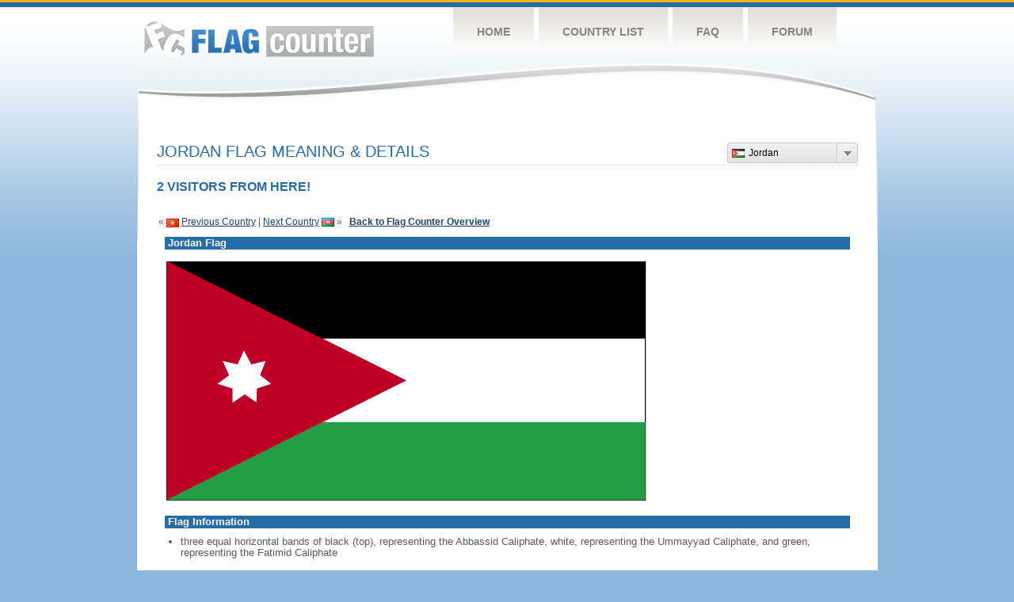

--- FILE ---
content_type: text/html
request_url: https://s05.flagcounter.com/flag_details/jo/IQNH
body_size: 19021
content:
<!DOCTYPE html PUBLIC "-//W3C//DTD XHTML 1.0 Transitional//EN" "http://www.w3.org/TR/xhtml1/DTD/xhtml1-transitional.dtd">
<html xmlns="http://www.w3.org/1999/xhtml">
<head>
	<meta http-equiv="Content-type" content="text/html; charset=utf-8" />
	<meta name="robots" content="noindex" />
	<title>Flag Counter &raquo; Jordan</title>
	<link rel="stylesheet" href="/css/style.css" type="text/css" media="all" />

	<script src="/js/jquery-1.9.0.min.js" type="text/javascript"></script>
	<script src="/js/jquery.dd.min.js" type="text/javascript"></script>
	<link rel="stylesheet" type="text/css" href="/css/msdropdown/dd.css" />
	<!-- ValueClick Media POP-UNDER CODE v1.8 for flagcounter.com (12 hour) -->
	<script language="javascript"><!--                                 
	var dc=document; var date_ob=new Date();
	dc.cookie='h2=o; path=/;';var bust=date_ob.getSeconds();
	if(dc.cookie.indexOf('e=llo') <= 0 && dc.cookie.indexOf('2=o') > 0){
	dc.write('<scr'+'ipt language="javascript" src="https://media.fastclick.net');
	dc.write('/w/pop.cgi?sid=44959&m=2&tp=2&v=1.8&c='+bust+'"></scr'+'ipt>');
	date_ob.setTime(date_ob.getTime()+43200000);
	dc.cookie='he=llo; path=/; expires='+ date_ob.toGMTString();} // -->
	</script>                                                          
	<!-- ValueClick Media POP-UNDER CODE v1.8 for flagcounter.com -->
</head>
<body onload="initialize()">
	<!-- Shell -->
	<div class="shell">
		<!-- Header -->
		<div id="header">
			<!-- Logo -->
			<h1 id="logo"><a href="/index.html">Flag Counter</a></h1>
			<!-- END Logo -->
			<!-- Navigation -->
			<div class="navigation">
				<ul>
				    <li><a href="/index.html">Home</a></li>
				    <li><a href="/countries.html">Country List</a></li>
				    <li><a href="/faq.html">FAQ</a></li>
				    <li><a href="https://flagcounter.boardhost.com/">Forum</a></li>
				</ul>
			</div>
			<!-- END Navigation -->
		</div>
		<!-- END Header -->
		<div class="cl">&nbsp;</div>
		<!-- Content -->
		<div id="content">
<center>
<!-- ValueClick Media 468x60 and 728x90 Banner CODE for flagcounter.com -->
<script language="javascript" src="https://media.fastclick.net/w/get.media?sid=44959&m=1&tp=5&d=j&t=n"></script>
<noscript><a href="https://media.fastclick.net/w/click.here?sid=44959&m=1&c=1" target="_blank">
<img src="https://media.fastclick.net/w/get.media?sid=44959&m=1&tp=5&d=s&c=1"
width=728 height=90 border=1></a></noscript>
<!-- ValueClick Media 468x60 and 728x90 Banner CODE for flagcounter.com -->
</center>
<br><br>	

			<!-- News -->
			<div class="news">
				<!-- Post -->
				<div class="post"><a name=top></a>
<select name="filter" id="filter" onchange="window.open(this.options[this.selectedIndex].value,'_top')" style="float:right;"><option value="https://s05.flagcounter.com/flag_details/cz/IQNH" data-image="https://cdn.boardhost.com/flags/cz.png">Czech Republic</option><option value="https://s05.flagcounter.com/flag_details/us/IQNH" data-image="https://cdn.boardhost.com/flags/us.png">United States</option><option value="https://s05.flagcounter.com/flag_details/de/IQNH" data-image="https://cdn.boardhost.com/flags/de.png">Germany</option><option value="https://s05.flagcounter.com/flag_details/sk/IQNH" data-image="https://cdn.boardhost.com/flags/sk.png">Slovakia</option><option value="https://s05.flagcounter.com/flag_details/at/IQNH" data-image="https://cdn.boardhost.com/flags/at.png">Austria</option><option value="https://s05.flagcounter.com/flag_details/nl/IQNH" data-image="https://cdn.boardhost.com/flags/nl.png">Netherlands</option><option value="https://s05.flagcounter.com/flag_details/pl/IQNH" data-image="https://cdn.boardhost.com/flags/pl.png">Poland</option><option value="https://s05.flagcounter.com/flag_details/ie/IQNH" data-image="https://cdn.boardhost.com/flags/ie.png">Ireland</option><option value="https://s05.flagcounter.com/flag_details/cn/IQNH" data-image="https://cdn.boardhost.com/flags/cn.png">China</option><option value="https://s05.flagcounter.com/flag_details/hu/IQNH" data-image="https://cdn.boardhost.com/flags/hu.png">Hungary</option><option value="https://s05.flagcounter.com/flag_details/se/IQNH" data-image="https://cdn.boardhost.com/flags/se.png">Sweden</option><option value="https://s05.flagcounter.com/flag_details/gb/IQNH" data-image="https://cdn.boardhost.com/flags/gb.png">United Kingdom</option><option value="https://s05.flagcounter.com/flag_details/ru/IQNH" data-image="https://cdn.boardhost.com/flags/ru.png">Russia</option><option value="https://s05.flagcounter.com/flag_details/br/IQNH" data-image="https://cdn.boardhost.com/flags/br.png">Brazil</option><option value="https://s05.flagcounter.com/flag_details/es/IQNH" data-image="https://cdn.boardhost.com/flags/es.png">Spain</option><option value="https://s05.flagcounter.com/flag_details/gr/IQNH" data-image="https://cdn.boardhost.com/flags/gr.png">Greece</option><option value="https://s05.flagcounter.com/flag_details/it/IQNH" data-image="https://cdn.boardhost.com/flags/it.png">Italy</option><option value="https://s05.flagcounter.com/flag_details/sg/IQNH" data-image="https://cdn.boardhost.com/flags/sg.png">Singapore</option><option value="https://s05.flagcounter.com/flag_details/be/IQNH" data-image="https://cdn.boardhost.com/flags/be.png">Belgium</option><option value="https://s05.flagcounter.com/flag_details/fr/IQNH" data-image="https://cdn.boardhost.com/flags/fr.png">France</option><option value="https://s05.flagcounter.com/flag_details/pt/IQNH" data-image="https://cdn.boardhost.com/flags/pt.png">Portugal</option><option value="https://s05.flagcounter.com/flag_details/hr/IQNH" data-image="https://cdn.boardhost.com/flags/hr.png">Croatia</option><option value="https://s05.flagcounter.com/flag_details/tr/IQNH" data-image="https://cdn.boardhost.com/flags/tr.png">Turkey</option><option value="https://s05.flagcounter.com/flag_details/id/IQNH" data-image="https://cdn.boardhost.com/flags/id.png">Indonesia</option><option value="https://s05.flagcounter.com/flag_details/ch/IQNH" data-image="https://cdn.boardhost.com/flags/ch.png">Switzerland</option><option value="https://s05.flagcounter.com/flag_details/ua/IQNH" data-image="https://cdn.boardhost.com/flags/ua.png">Ukraine</option><option value="https://s05.flagcounter.com/flag_details/hk/IQNH" data-image="https://cdn.boardhost.com/flags/hk.png">Hong Kong</option><option value="https://s05.flagcounter.com/flag_details/ca/IQNH" data-image="https://cdn.boardhost.com/flags/ca.png">Canada</option><option value="https://s05.flagcounter.com/flag_details/no/IQNH" data-image="https://cdn.boardhost.com/flags/no.png">Norway</option><option value="https://s05.flagcounter.com/flag_details/kr/IQNH" data-image="https://cdn.boardhost.com/flags/kr.png">South Korea</option><option value="https://s05.flagcounter.com/flag_details/in/IQNH" data-image="https://cdn.boardhost.com/flags/in.png">India</option><option value="https://s05.flagcounter.com/flag_details/by/IQNH" data-image="https://cdn.boardhost.com/flags/by.png">Belarus</option><option value="https://s05.flagcounter.com/flag_details/fi/IQNH" data-image="https://cdn.boardhost.com/flags/fi.png">Finland</option><option value="https://s05.flagcounter.com/flag_details/am/IQNH" data-image="https://cdn.boardhost.com/flags/am.png">Armenia</option><option value="https://s05.flagcounter.com/flag_details/mx/IQNH" data-image="https://cdn.boardhost.com/flags/mx.png">Mexico</option><option value="https://s05.flagcounter.com/flag_details/my/IQNH" data-image="https://cdn.boardhost.com/flags/my.png">Malaysia</option><option value="https://s05.flagcounter.com/flag_details/dk/IQNH" data-image="https://cdn.boardhost.com/flags/dk.png">Denmark</option><option value="https://s05.flagcounter.com/flag_details/rs/IQNH" data-image="https://cdn.boardhost.com/flags/rs.png">Serbia</option><option value="https://s05.flagcounter.com/flag_details/eg/IQNH" data-image="https://cdn.boardhost.com/flags/eg.png">Egypt</option><option value="https://s05.flagcounter.com/flag_details/ma/IQNH" data-image="https://cdn.boardhost.com/flags/ma.png">Morocco</option><option value="https://s05.flagcounter.com/flag_details/cl/IQNH" data-image="https://cdn.boardhost.com/flags/cl.png">Chile</option><option value="https://s05.flagcounter.com/flag_details/th/IQNH" data-image="https://cdn.boardhost.com/flags/th.png">Thailand</option><option value="https://s05.flagcounter.com/flag_details/kz/IQNH" data-image="https://cdn.boardhost.com/flags/kz.png">Kazakhstan</option><option value="https://s05.flagcounter.com/flag_details/tn/IQNH" data-image="https://cdn.boardhost.com/flags/tn.png">Tunisia</option><option value="https://s05.flagcounter.com/flag_details/jp/IQNH" data-image="https://cdn.boardhost.com/flags/jp.png">Japan</option><option value="https://s05.flagcounter.com/flag_details/ph/IQNH" data-image="https://cdn.boardhost.com/flags/ph.png">Philippines</option><option value="https://s05.flagcounter.com/flag_details/ro/IQNH" data-image="https://cdn.boardhost.com/flags/ro.png">Romania</option><option value="https://s05.flagcounter.com/flag_details/bg/IQNH" data-image="https://cdn.boardhost.com/flags/bg.png">Bulgaria</option><option value="https://s05.flagcounter.com/flag_details/is/IQNH" data-image="https://cdn.boardhost.com/flags/is.png">Iceland</option><option value="https://s05.flagcounter.com/flag_details/co/IQNH" data-image="https://cdn.boardhost.com/flags/co.png">Colombia</option><option value="https://s05.flagcounter.com/flag_details/au/IQNH" data-image="https://cdn.boardhost.com/flags/au.png">Australia</option><option value="https://s05.flagcounter.com/flag_details/pk/IQNH" data-image="https://cdn.boardhost.com/flags/pk.png">Pakistan</option><option value="https://s05.flagcounter.com/flag_details/za/IQNH" data-image="https://cdn.boardhost.com/flags/za.png">South Africa</option><option value="https://s05.flagcounter.com/flag_details/si/IQNH" data-image="https://cdn.boardhost.com/flags/si.png">Slovenia</option><option value="https://s05.flagcounter.com/flag_details/al/IQNH" data-image="https://cdn.boardhost.com/flags/al.png">Albania</option><option value="https://s05.flagcounter.com/flag_details/do/IQNH" data-image="https://cdn.boardhost.com/flags/do.png">Dominican Republic</option><option value="https://s05.flagcounter.com/flag_details/cv/IQNH" data-image="https://cdn.boardhost.com/flags/cv.png">Cabo Verde</option><option value="https://s05.flagcounter.com/flag_details/ir/IQNH" data-image="https://cdn.boardhost.com/flags/ir.png">Iran</option><option value="https://s05.flagcounter.com/flag_details/il/IQNH" data-image="https://cdn.boardhost.com/flags/il.png">Israel</option><option value="https://s05.flagcounter.com/flag_details/ar/IQNH" data-image="https://cdn.boardhost.com/flags/ar.png">Argentina</option><option value="https://s05.flagcounter.com/flag_details/ve/IQNH" data-image="https://cdn.boardhost.com/flags/ve.png">Venezuela</option><option value="https://s05.flagcounter.com/flag_details/cy/IQNH" data-image="https://cdn.boardhost.com/flags/cy.png">Cyprus</option><option value="https://s05.flagcounter.com/flag_details/lt/IQNH" data-image="https://cdn.boardhost.com/flags/lt.png">Lithuania</option><option value="https://s05.flagcounter.com/flag_details/mk/IQNH" data-image="https://cdn.boardhost.com/flags/mk.png">North Macedonia</option><option value="https://s05.flagcounter.com/flag_details/ba/IQNH" data-image="https://cdn.boardhost.com/flags/ba.png">Bosnia and Herzegovina</option><option value="https://s05.flagcounter.com/flag_details/af/IQNH" data-image="https://cdn.boardhost.com/flags/af.png">Afghanistan</option><option value="https://s05.flagcounter.com/flag_details/kh/IQNH" data-image="https://cdn.boardhost.com/flags/kh.png">Cambodia</option><option value="https://s05.flagcounter.com/flag_details/py/IQNH" data-image="https://cdn.boardhost.com/flags/py.png">Paraguay</option><option value="https://s05.flagcounter.com/flag_details/ge/IQNH" data-image="https://cdn.boardhost.com/flags/ge.png">Georgia</option><option value="https://s05.flagcounter.com/flag_details/md/IQNH" data-image="https://cdn.boardhost.com/flags/md.png">Moldova</option><option value="https://s05.flagcounter.com/flag_details/sz/IQNH" data-image="https://cdn.boardhost.com/flags/sz.png">Eswatini</option><option value="https://s05.flagcounter.com/flag_details/ao/IQNH" data-image="https://cdn.boardhost.com/flags/ao.png">Angola</option><option value="https://s05.flagcounter.com/flag_details/ae/IQNH" data-image="https://cdn.boardhost.com/flags/ae.png">United Arab Emirates</option><option value="https://s05.flagcounter.com/flag_details/uy/IQNH" data-image="https://cdn.boardhost.com/flags/uy.png">Uruguay</option><option value="https://s05.flagcounter.com/flag_details/sa/IQNH" data-image="https://cdn.boardhost.com/flags/sa.png">Saudi Arabia</option><option value="https://s05.flagcounter.com/flag_details/vn/IQNH" data-image="https://cdn.boardhost.com/flags/vn.png">Vietnam</option><option value="https://s05.flagcounter.com/flag_details/jo/IQNH" data-image="https://cdn.boardhost.com/flags/jo.png" selected>Jordan</option><option value="https://s05.flagcounter.com/flag_details/az/IQNH" data-image="https://cdn.boardhost.com/flags/az.png">Azerbaijan</option><option value="https://s05.flagcounter.com/flag_details/mt/IQNH" data-image="https://cdn.boardhost.com/flags/mt.png">Malta</option><option value="https://s05.flagcounter.com/flag_details/me/IQNH" data-image="https://cdn.boardhost.com/flags/me.png">Montenegro</option><option value="https://s05.flagcounter.com/flag_details/bn/IQNH" data-image="https://cdn.boardhost.com/flags/bn.png">Brunei Darussalam</option><option value="https://s05.flagcounter.com/flag_details/pe/IQNH" data-image="https://cdn.boardhost.com/flags/pe.png">Peru</option><option value="https://s05.flagcounter.com/flag_details/gt/IQNH" data-image="https://cdn.boardhost.com/flags/gt.png">Guatemala</option><option value="https://s05.flagcounter.com/flag_details/cr/IQNH" data-image="https://cdn.boardhost.com/flags/cr.png">Costa Rica</option><option value="https://s05.flagcounter.com/flag_details/sc/IQNH" data-image="https://cdn.boardhost.com/flags/sc.png">Seychelles</option><option value="https://s05.flagcounter.com/flag_details/ke/IQNH" data-image="https://cdn.boardhost.com/flags/ke.png">Kenya</option><option value="https://s05.flagcounter.com/flag_details/bo/IQNH" data-image="https://cdn.boardhost.com/flags/bo.png">Bolivia</option><option value="https://s05.flagcounter.com/flag_details/om/IQNH" data-image="https://cdn.boardhost.com/flags/om.png">Oman</option><option value="https://s05.flagcounter.com/flag_details/lv/IQNH" data-image="https://cdn.boardhost.com/flags/lv.png">Latvia</option><option value="https://s05.flagcounter.com/flag_details/et/IQNH" data-image="https://cdn.boardhost.com/flags/et.png">Ethiopia</option><option value="https://s05.flagcounter.com/flag_details/lu/IQNH" data-image="https://cdn.boardhost.com/flags/lu.png">Luxembourg</option><option value="https://s05.flagcounter.com/flag_details/ec/IQNH" data-image="https://cdn.boardhost.com/flags/ec.png">Ecuador</option><option value="https://s05.flagcounter.com/flag_details/ee/IQNH" data-image="https://cdn.boardhost.com/flags/ee.png">Estonia</option><option value="https://s05.flagcounter.com/flag_details/tg/IQNH" data-image="https://cdn.boardhost.com/flags/tg.png">Togo</option><option value="https://s05.flagcounter.com/flag_details/li/IQNH" data-image="https://cdn.boardhost.com/flags/li.png">Liechtenstein</option><option value="https://s05.flagcounter.com/flag_details/mu/IQNH" data-image="https://cdn.boardhost.com/flags/mu.png">Mauritius</option><option value="https://s05.flagcounter.com/flag_details/sv/IQNH" data-image="https://cdn.boardhost.com/flags/sv.png">El Salvador</option></select><h1>Jordan Flag Meaning & Details<span></span></h1><font color="#266BAA" size="3"><b>2 VISITORS FROM HERE!</b></font><table border=0 width=100%><tr><td valign=top><br><br>&laquo; <a href=/flag_details/vn/IQNH><img src=https://cdn.boardhost.com/flags/vn.png border=0 align=absbottom></a> <a href=/flag_details/vn/IQNH style="text-decoration:none;"><u>Previous Country</u></a> | <a href=/flag_details/az/IQNH style="text-decoration:none;"><u>Next Country</u></a> <a href=/flag_details/az/IQNH><img src=https://cdn.boardhost.com/flags/az.png border=0 align=absmiddle></a> &raquo;&nbsp;&nbsp;&nbsp;<a href=/more/IQNH style="text-decoration:none;"><b><u>Back to Flag Counter Overview</u></b></a></td><td align=right valign=bottom></td></tr></table><table border=0 width=100% cellspacing=10><tr><td colspan=2 bgcolor=#266CAA style="padding:1px;">&nbsp;<font face=arial size=2 color=#FFFFFF><b>Jordan Flag</b></font></td></tr><tr><td colspan=2><img src=https://cdn.boardhost.com/factbookflags/jo-lgflag.gif style="margin-left:0px;margin-top:5px;margin-bottom:9px;"></td></tr><tr><td colspan=2 bgcolor=#266CAA style="padding:1px;">&nbsp;<font face=arial size=2 color=#FFFFFF><b>Flag Information</b></font></td></tr><tr><td colspan=2 cellpadding=5><font face=arial size=2><ul style="margin-left:20px;"><li> three equal horizontal bands of black (top), representing the Abbassid Caliphate, white, representing the Ummayyad Caliphate, and green, representing the Fatimid Caliphate<br><br><li> a red isosceles triangle on the hoist side, representing the Great Arab Revolt of 1916, and bearing a small white seven-pointed star symbolizing the seven verses of the opening Sura (Al-Fatiha) of the Holy Koran<br><br><li> the seven points on the star represent faith in One God, humanity, national spirit, humility, social justice, virtue, and aspirations<br><br><li> design is based on the Arab Revolt flag of World War I</ul></td></tr></table></table><p><br>&nbsp;&nbsp;&nbsp;&nbsp;&nbsp;<a href="/factbook/jo/IQNH"><b><u>Learn more about Jordan &raquo;</u></b></a></font></font><br><br><br>
&nbsp;&nbsp;&nbsp;&nbsp;&nbsp;Source: <b>CIA - <i>The World Factbook</i></b></font>
</blockquote>

</td>
</tr>
</table>
		</div>
				<!-- END Post -->
				
<script language="javascript">
$(document).ready(function(e) {
try {
$("body select").msDropDown();
} catch(e) {
alert(e.message);
}
});
</script>
				<div class="cl">&nbsp;</div>
				<h1 id="logo2"><a href="/index.html">Flag Counter</a></h1>
				<div class="cl">&nbsp;</div>
			</div>
			<!-- END News -->
		</div>
		<!-- END Content -->
	</div>
	<!-- END Shell -->
	<!-- Footer -->
	<div id="footer">
		<div class="shell">
			<div class="cl">&nbsp;</div>
			<p class="left"><a href="/contact.html">Contact</a>  |  <a href="/terms.html">Terms of Service</a> | <a href="/privacy.html">Privacy Policy</a> | &copy; <a href=https://boardhost.com>Boardhost.com, Inc.</a>  	
			</p>
			<p class="right">
			<font color=#ffffff>This product includes GeoLite2 data created by MaxMind, available from <a href="https://www.maxmind.com"><font color=#ffffff><u>https://www.maxmind.com/</u></font></a>.</font>
			</p>
			<div class="cl">&nbsp;</div>
		</div>
	</div>
	<!-- END Footer -->
</body>
</html>

